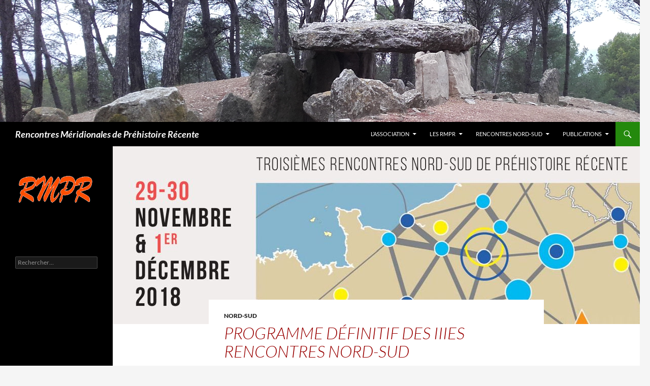

--- FILE ---
content_type: text/html; charset=UTF-8
request_url: https://rmpr.fr/programme-definitif-des-iiies-rencontres-nord-sud/
body_size: 5920
content:
<!DOCTYPE html>
<!--[if IE 7]>
<html class="ie ie7" lang="fr-FR">
<![endif]-->
<!--[if IE 8]>
<html class="ie ie8" lang="fr-FR">
<![endif]-->
<!--[if !(IE 7) & !(IE 8)]><!-->
<html lang="fr-FR">
<!--<![endif]-->
<head>
	<meta charset="UTF-8">
	<meta name="viewport" content="width=device-width">
<meta name="google-site-verification" content="IdMVOY_da0q8u80IC9OKGtCn3uQzaTQutUcCYA4FhHI">

	<title>Programme définitif des IIIes rencontres Nord-Sud | Rencontres Méridionales de Préhistoire Récente</title>
	<link rel="profile" href="http://gmpg.org/xfn/11">
	<link rel="pingback" href="https://rmpr.fr/xmlrpc.php">
	<!--[if lt IE 9]>
	<script src="https://blog.peacefrogs.net/wp-content//themes/twentyfourteen/js/html5.js"></script>
	<![endif]-->
	<meta name='robots' content='max-image-preview:large' />
	<style>img:is([sizes="auto" i], [sizes^="auto," i]) { contain-intrinsic-size: 3000px 1500px }</style>
	<link rel='stylesheet' id='wp-block-library-css' href='https://rmpr.fr/wp-includes/css/dist/block-library/style.min.css' media='all' />
<style id='wp-block-library-theme-inline-css'>
.wp-block-audio :where(figcaption){color:#555;font-size:13px;text-align:center}.is-dark-theme .wp-block-audio :where(figcaption){color:#ffffffa6}.wp-block-audio{margin:0 0 1em}.wp-block-code{border:1px solid #ccc;border-radius:4px;font-family:Menlo,Consolas,monaco,monospace;padding:.8em 1em}.wp-block-embed :where(figcaption){color:#555;font-size:13px;text-align:center}.is-dark-theme .wp-block-embed :where(figcaption){color:#ffffffa6}.wp-block-embed{margin:0 0 1em}.blocks-gallery-caption{color:#555;font-size:13px;text-align:center}.is-dark-theme .blocks-gallery-caption{color:#ffffffa6}:root :where(.wp-block-image figcaption){color:#555;font-size:13px;text-align:center}.is-dark-theme :root :where(.wp-block-image figcaption){color:#ffffffa6}.wp-block-image{margin:0 0 1em}.wp-block-pullquote{border-bottom:4px solid;border-top:4px solid;color:currentColor;margin-bottom:1.75em}.wp-block-pullquote cite,.wp-block-pullquote footer,.wp-block-pullquote__citation{color:currentColor;font-size:.8125em;font-style:normal;text-transform:uppercase}.wp-block-quote{border-left:.25em solid;margin:0 0 1.75em;padding-left:1em}.wp-block-quote cite,.wp-block-quote footer{color:currentColor;font-size:.8125em;font-style:normal;position:relative}.wp-block-quote:where(.has-text-align-right){border-left:none;border-right:.25em solid;padding-left:0;padding-right:1em}.wp-block-quote:where(.has-text-align-center){border:none;padding-left:0}.wp-block-quote.is-large,.wp-block-quote.is-style-large,.wp-block-quote:where(.is-style-plain){border:none}.wp-block-search .wp-block-search__label{font-weight:700}.wp-block-search__button{border:1px solid #ccc;padding:.375em .625em}:where(.wp-block-group.has-background){padding:1.25em 2.375em}.wp-block-separator.has-css-opacity{opacity:.4}.wp-block-separator{border:none;border-bottom:2px solid;margin-left:auto;margin-right:auto}.wp-block-separator.has-alpha-channel-opacity{opacity:1}.wp-block-separator:not(.is-style-wide):not(.is-style-dots){width:100px}.wp-block-separator.has-background:not(.is-style-dots){border-bottom:none;height:1px}.wp-block-separator.has-background:not(.is-style-wide):not(.is-style-dots){height:2px}.wp-block-table{margin:0 0 1em}.wp-block-table td,.wp-block-table th{word-break:normal}.wp-block-table :where(figcaption){color:#555;font-size:13px;text-align:center}.is-dark-theme .wp-block-table :where(figcaption){color:#ffffffa6}.wp-block-video :where(figcaption){color:#555;font-size:13px;text-align:center}.is-dark-theme .wp-block-video :where(figcaption){color:#ffffffa6}.wp-block-video{margin:0 0 1em}:root :where(.wp-block-template-part.has-background){margin-bottom:0;margin-top:0;padding:1.25em 2.375em}
</style>
<style id='classic-theme-styles-inline-css'>
/*! This file is auto-generated */
.wp-block-button__link{color:#fff;background-color:#32373c;border-radius:9999px;box-shadow:none;text-decoration:none;padding:calc(.667em + 2px) calc(1.333em + 2px);font-size:1.125em}.wp-block-file__button{background:#32373c;color:#fff;text-decoration:none}
</style>
<style id='global-styles-inline-css'>
:root{--wp--preset--aspect-ratio--square: 1;--wp--preset--aspect-ratio--4-3: 4/3;--wp--preset--aspect-ratio--3-4: 3/4;--wp--preset--aspect-ratio--3-2: 3/2;--wp--preset--aspect-ratio--2-3: 2/3;--wp--preset--aspect-ratio--16-9: 16/9;--wp--preset--aspect-ratio--9-16: 9/16;--wp--preset--color--black: #000;--wp--preset--color--cyan-bluish-gray: #abb8c3;--wp--preset--color--white: #fff;--wp--preset--color--pale-pink: #f78da7;--wp--preset--color--vivid-red: #cf2e2e;--wp--preset--color--luminous-vivid-orange: #ff6900;--wp--preset--color--luminous-vivid-amber: #fcb900;--wp--preset--color--light-green-cyan: #7bdcb5;--wp--preset--color--vivid-green-cyan: #00d084;--wp--preset--color--pale-cyan-blue: #8ed1fc;--wp--preset--color--vivid-cyan-blue: #0693e3;--wp--preset--color--vivid-purple: #9b51e0;--wp--preset--color--green: #24890d;--wp--preset--color--dark-gray: #2b2b2b;--wp--preset--color--medium-gray: #767676;--wp--preset--color--light-gray: #f5f5f5;--wp--preset--gradient--vivid-cyan-blue-to-vivid-purple: linear-gradient(135deg,rgba(6,147,227,1) 0%,rgb(155,81,224) 100%);--wp--preset--gradient--light-green-cyan-to-vivid-green-cyan: linear-gradient(135deg,rgb(122,220,180) 0%,rgb(0,208,130) 100%);--wp--preset--gradient--luminous-vivid-amber-to-luminous-vivid-orange: linear-gradient(135deg,rgba(252,185,0,1) 0%,rgba(255,105,0,1) 100%);--wp--preset--gradient--luminous-vivid-orange-to-vivid-red: linear-gradient(135deg,rgba(255,105,0,1) 0%,rgb(207,46,46) 100%);--wp--preset--gradient--very-light-gray-to-cyan-bluish-gray: linear-gradient(135deg,rgb(238,238,238) 0%,rgb(169,184,195) 100%);--wp--preset--gradient--cool-to-warm-spectrum: linear-gradient(135deg,rgb(74,234,220) 0%,rgb(151,120,209) 20%,rgb(207,42,186) 40%,rgb(238,44,130) 60%,rgb(251,105,98) 80%,rgb(254,248,76) 100%);--wp--preset--gradient--blush-light-purple: linear-gradient(135deg,rgb(255,206,236) 0%,rgb(152,150,240) 100%);--wp--preset--gradient--blush-bordeaux: linear-gradient(135deg,rgb(254,205,165) 0%,rgb(254,45,45) 50%,rgb(107,0,62) 100%);--wp--preset--gradient--luminous-dusk: linear-gradient(135deg,rgb(255,203,112) 0%,rgb(199,81,192) 50%,rgb(65,88,208) 100%);--wp--preset--gradient--pale-ocean: linear-gradient(135deg,rgb(255,245,203) 0%,rgb(182,227,212) 50%,rgb(51,167,181) 100%);--wp--preset--gradient--electric-grass: linear-gradient(135deg,rgb(202,248,128) 0%,rgb(113,206,126) 100%);--wp--preset--gradient--midnight: linear-gradient(135deg,rgb(2,3,129) 0%,rgb(40,116,252) 100%);--wp--preset--font-size--small: 13px;--wp--preset--font-size--medium: 20px;--wp--preset--font-size--large: 36px;--wp--preset--font-size--x-large: 42px;--wp--preset--spacing--20: 0.44rem;--wp--preset--spacing--30: 0.67rem;--wp--preset--spacing--40: 1rem;--wp--preset--spacing--50: 1.5rem;--wp--preset--spacing--60: 2.25rem;--wp--preset--spacing--70: 3.38rem;--wp--preset--spacing--80: 5.06rem;--wp--preset--shadow--natural: 6px 6px 9px rgba(0, 0, 0, 0.2);--wp--preset--shadow--deep: 12px 12px 50px rgba(0, 0, 0, 0.4);--wp--preset--shadow--sharp: 6px 6px 0px rgba(0, 0, 0, 0.2);--wp--preset--shadow--outlined: 6px 6px 0px -3px rgba(255, 255, 255, 1), 6px 6px rgba(0, 0, 0, 1);--wp--preset--shadow--crisp: 6px 6px 0px rgba(0, 0, 0, 1);}:where(.is-layout-flex){gap: 0.5em;}:where(.is-layout-grid){gap: 0.5em;}body .is-layout-flex{display: flex;}.is-layout-flex{flex-wrap: wrap;align-items: center;}.is-layout-flex > :is(*, div){margin: 0;}body .is-layout-grid{display: grid;}.is-layout-grid > :is(*, div){margin: 0;}:where(.wp-block-columns.is-layout-flex){gap: 2em;}:where(.wp-block-columns.is-layout-grid){gap: 2em;}:where(.wp-block-post-template.is-layout-flex){gap: 1.25em;}:where(.wp-block-post-template.is-layout-grid){gap: 1.25em;}.has-black-color{color: var(--wp--preset--color--black) !important;}.has-cyan-bluish-gray-color{color: var(--wp--preset--color--cyan-bluish-gray) !important;}.has-white-color{color: var(--wp--preset--color--white) !important;}.has-pale-pink-color{color: var(--wp--preset--color--pale-pink) !important;}.has-vivid-red-color{color: var(--wp--preset--color--vivid-red) !important;}.has-luminous-vivid-orange-color{color: var(--wp--preset--color--luminous-vivid-orange) !important;}.has-luminous-vivid-amber-color{color: var(--wp--preset--color--luminous-vivid-amber) !important;}.has-light-green-cyan-color{color: var(--wp--preset--color--light-green-cyan) !important;}.has-vivid-green-cyan-color{color: var(--wp--preset--color--vivid-green-cyan) !important;}.has-pale-cyan-blue-color{color: var(--wp--preset--color--pale-cyan-blue) !important;}.has-vivid-cyan-blue-color{color: var(--wp--preset--color--vivid-cyan-blue) !important;}.has-vivid-purple-color{color: var(--wp--preset--color--vivid-purple) !important;}.has-black-background-color{background-color: var(--wp--preset--color--black) !important;}.has-cyan-bluish-gray-background-color{background-color: var(--wp--preset--color--cyan-bluish-gray) !important;}.has-white-background-color{background-color: var(--wp--preset--color--white) !important;}.has-pale-pink-background-color{background-color: var(--wp--preset--color--pale-pink) !important;}.has-vivid-red-background-color{background-color: var(--wp--preset--color--vivid-red) !important;}.has-luminous-vivid-orange-background-color{background-color: var(--wp--preset--color--luminous-vivid-orange) !important;}.has-luminous-vivid-amber-background-color{background-color: var(--wp--preset--color--luminous-vivid-amber) !important;}.has-light-green-cyan-background-color{background-color: var(--wp--preset--color--light-green-cyan) !important;}.has-vivid-green-cyan-background-color{background-color: var(--wp--preset--color--vivid-green-cyan) !important;}.has-pale-cyan-blue-background-color{background-color: var(--wp--preset--color--pale-cyan-blue) !important;}.has-vivid-cyan-blue-background-color{background-color: var(--wp--preset--color--vivid-cyan-blue) !important;}.has-vivid-purple-background-color{background-color: var(--wp--preset--color--vivid-purple) !important;}.has-black-border-color{border-color: var(--wp--preset--color--black) !important;}.has-cyan-bluish-gray-border-color{border-color: var(--wp--preset--color--cyan-bluish-gray) !important;}.has-white-border-color{border-color: var(--wp--preset--color--white) !important;}.has-pale-pink-border-color{border-color: var(--wp--preset--color--pale-pink) !important;}.has-vivid-red-border-color{border-color: var(--wp--preset--color--vivid-red) !important;}.has-luminous-vivid-orange-border-color{border-color: var(--wp--preset--color--luminous-vivid-orange) !important;}.has-luminous-vivid-amber-border-color{border-color: var(--wp--preset--color--luminous-vivid-amber) !important;}.has-light-green-cyan-border-color{border-color: var(--wp--preset--color--light-green-cyan) !important;}.has-vivid-green-cyan-border-color{border-color: var(--wp--preset--color--vivid-green-cyan) !important;}.has-pale-cyan-blue-border-color{border-color: var(--wp--preset--color--pale-cyan-blue) !important;}.has-vivid-cyan-blue-border-color{border-color: var(--wp--preset--color--vivid-cyan-blue) !important;}.has-vivid-purple-border-color{border-color: var(--wp--preset--color--vivid-purple) !important;}.has-vivid-cyan-blue-to-vivid-purple-gradient-background{background: var(--wp--preset--gradient--vivid-cyan-blue-to-vivid-purple) !important;}.has-light-green-cyan-to-vivid-green-cyan-gradient-background{background: var(--wp--preset--gradient--light-green-cyan-to-vivid-green-cyan) !important;}.has-luminous-vivid-amber-to-luminous-vivid-orange-gradient-background{background: var(--wp--preset--gradient--luminous-vivid-amber-to-luminous-vivid-orange) !important;}.has-luminous-vivid-orange-to-vivid-red-gradient-background{background: var(--wp--preset--gradient--luminous-vivid-orange-to-vivid-red) !important;}.has-very-light-gray-to-cyan-bluish-gray-gradient-background{background: var(--wp--preset--gradient--very-light-gray-to-cyan-bluish-gray) !important;}.has-cool-to-warm-spectrum-gradient-background{background: var(--wp--preset--gradient--cool-to-warm-spectrum) !important;}.has-blush-light-purple-gradient-background{background: var(--wp--preset--gradient--blush-light-purple) !important;}.has-blush-bordeaux-gradient-background{background: var(--wp--preset--gradient--blush-bordeaux) !important;}.has-luminous-dusk-gradient-background{background: var(--wp--preset--gradient--luminous-dusk) !important;}.has-pale-ocean-gradient-background{background: var(--wp--preset--gradient--pale-ocean) !important;}.has-electric-grass-gradient-background{background: var(--wp--preset--gradient--electric-grass) !important;}.has-midnight-gradient-background{background: var(--wp--preset--gradient--midnight) !important;}.has-small-font-size{font-size: var(--wp--preset--font-size--small) !important;}.has-medium-font-size{font-size: var(--wp--preset--font-size--medium) !important;}.has-large-font-size{font-size: var(--wp--preset--font-size--large) !important;}.has-x-large-font-size{font-size: var(--wp--preset--font-size--x-large) !important;}
:where(.wp-block-post-template.is-layout-flex){gap: 1.25em;}:where(.wp-block-post-template.is-layout-grid){gap: 1.25em;}
:where(.wp-block-columns.is-layout-flex){gap: 2em;}:where(.wp-block-columns.is-layout-grid){gap: 2em;}
:root :where(.wp-block-pullquote){font-size: 1.5em;line-height: 1.6;}
</style>
<link rel='stylesheet' id='parent-style-css' href='https://blog.peacefrogs.net/wp-content//themes/twentyfourteen/style.css' media='all' />
<link rel='stylesheet' id='twentyfourteen-lato-css' href='https://blog.peacefrogs.net/wp-content//themes/twentyfourteen/fonts/font-lato.css' media='all' />
<link rel='stylesheet' id='genericons-css' href='https://blog.peacefrogs.net/wp-content//themes/twentyfourteen/genericons/genericons.css' media='all' />
<link rel='stylesheet' id='twentyfourteen-style-css' href='https://blog.peacefrogs.net/wp-content//themes/twentyfourteen-child-rmpr/style.css' media='all' />
<link rel='stylesheet' id='twentyfourteen-block-style-css' href='https://blog.peacefrogs.net/wp-content//themes/twentyfourteen/css/blocks.css' media='all' />
<!--[if lt IE 9]>
<link rel='stylesheet' id='twentyfourteen-ie-css' href='https://blog.peacefrogs.net/wp-content//themes/twentyfourteen/css/ie.css' media='all' />
<![endif]-->
<script src="https://rmpr.fr/wp-includes/js/jquery/jquery.min.js" id="jquery-core-js"></script>
<link rel="https://api.w.org/" href="https://rmpr.fr/wp-json/" /><link rel="alternate" title="JSON" type="application/json" href="https://rmpr.fr/wp-json/wp/v2/posts/534" /><link rel="canonical" href="https://rmpr.fr/programme-definitif-des-iiies-rencontres-nord-sud/" />
<link rel="alternate" title="oEmbed (JSON)" type="application/json+oembed" href="https://rmpr.fr/wp-json/oembed/1.0/embed?url=https%3A%2F%2Frmpr.fr%2Fprogramme-definitif-des-iiies-rencontres-nord-sud%2F" />
<link rel="alternate" title="oEmbed (XML)" type="text/xml+oembed" href="https://rmpr.fr/wp-json/oembed/1.0/embed?url=https%3A%2F%2Frmpr.fr%2Fprogramme-definitif-des-iiies-rencontres-nord-sud%2F&#038;format=xml" />
<link rel="icon" href="https://blog.peacefrogs.net/wp-content//uploads/sites/7/2017/07/cropped-Logo_RMPR_noir-32x32.jpg" sizes="32x32" />
<link rel="icon" href="https://blog.peacefrogs.net/wp-content//uploads/sites/7/2017/07/cropped-Logo_RMPR_noir-192x192.jpg" sizes="192x192" />
<link rel="apple-touch-icon" href="https://blog.peacefrogs.net/wp-content//uploads/sites/7/2017/07/cropped-Logo_RMPR_noir-180x180.jpg" />
<meta name="msapplication-TileImage" content="https://blog.peacefrogs.net/wp-content//uploads/sites/7/2017/07/cropped-Logo_RMPR_noir-270x270.jpg" />
</head>

<body class="wp-singular post-template-default single single-post postid-534 single-format-standard wp-embed-responsive wp-theme-twentyfourteen wp-child-theme-twentyfourteen-child-rmpr header-image full-width singular">
<div id="page" class="hfeed site">
		<div id="site-header">
		<a href="https://rmpr.fr/" rel="home">
			<img src="https://blog.peacefrogs.net/wp-content//uploads/sites/7/2017/07/en_tete_dolmen_fades.jpg" width="1260" height="240" alt="Rencontres Méridionales de Préhistoire Récente">
		</a>
	</div>
	
	<header id="masthead" class="site-header" role="banner">
		<div class="header-main">
			<h1 class="site-title"><a href="https://rmpr.fr/" rel="home">Rencontres Méridionales de Préhistoire Récente</a></h1>

			<div class="search-toggle">
				<a href="#search-container" class="screen-reader-text" aria-expanded="false" aria-controls="search-container">Recherche</a>
			</div>

			<nav id="primary-navigation" class="site-navigation primary-navigation" role="navigation">
				<button class="menu-toggle">Menu principal</button>
				<a class="screen-reader-text skip-link" href="#content">Aller au contenu</a>
				<div id="primary-menu" class="nav-menu"><ul>
<li class="page_item page-item-5 page_item_has_children"><a href="https://rmpr.fr/asso/">L&rsquo;association</a>
<ul class='children'>
	<li class="page_item page-item-62"><a href="https://rmpr.fr/asso/presentation/">Présentation</a></li>
	<li class="page_item page-item-64"><a href="https://rmpr.fr/asso/ca/">Conseil d&rsquo;Administration</a></li>
	<li class="page_item page-item-7"><a href="https://rmpr.fr/asso/statuts/">Statuts</a></li>
</ul>
</li>
<li class="page_item page-item-56 page_item_has_children"><a href="https://rmpr.fr/les-rmpr/">Les RMPR</a>
<ul class='children'>
	<li class="page_item page-item-709"><a href="https://rmpr.fr/les-rmpr/recommandation-aux-auteurs/">Recommandation aux auteurs des RMPR</a></li>
	<li class="page_item page-item-58"><a href="https://rmpr.fr/les-rmpr/rmpr-1-valence-1994/">RMPR 1 – Valence 1994</a></li>
	<li class="page_item page-item-72"><a href="https://rmpr.fr/les-rmpr/rmpr-2-arles-1996/">RMPR 2 &#8211; Arles 1996</a></li>
	<li class="page_item page-item-76"><a href="https://rmpr.fr/les-rmpr/rmpr-3-toulouse-1998/">RMPR 3 &#8211; Toulouse 1998</a></li>
	<li class="page_item page-item-80"><a href="https://rmpr.fr/les-rmpr/rmpr-4-nimes-2000/">RMPR 4 &#8211; Nîmes 2000</a></li>
	<li class="page_item page-item-84"><a href="https://rmpr.fr/les-rmpr/rmpr-5-clermont-ferrand-2002/">RMPR 5 &#8211; Clermont-Ferrand 2002</a></li>
	<li class="page_item page-item-88"><a href="https://rmpr.fr/les-rmpr/rmpr-6-perigueux-2004/">RMPR 6 &#8211; Périgueux 2004</a></li>
	<li class="page_item page-item-92"><a href="https://rmpr.fr/les-rmpr/rmpr-7-lyon-2006/">RMPR 7 &#8211; Lyon 2006</a></li>
	<li class="page_item page-item-96"><a href="https://rmpr.fr/les-rmpr/rmpr-8-marseille-2008/">RMPR 8 &#8211; Marseille 2008</a></li>
	<li class="page_item page-item-129"><a href="https://rmpr.fr/les-rmpr/rmpr-9-saint-georges-de-didonne-2010/">RMPR 9 &#8211; Saint-Georges-de-Didonne 2010</a></li>
	<li class="page_item page-item-127"><a href="https://rmpr.fr/les-rmpr/rmpr-10-porticcio-2012/">RMPR 10 &#8211; Porticcio 2012</a></li>
	<li class="page_item page-item-125"><a href="https://rmpr.fr/les-rmpr/rmpr-11-montpellier-2014/">RMPR 11 &#8211; Montpellier 2014</a></li>
	<li class="page_item page-item-131"><a href="https://rmpr.fr/les-rmpr/rmpr-12-bayonne-2016/">RMPR 12 &#8211; Bayonne 2016</a></li>
</ul>
</li>
<li class="page_item page-item-60 page_item_has_children"><a href="https://rmpr.fr/rencontres-nord-sud/">Rencontres Nord-Sud</a>
<ul class='children'>
	<li class="page_item page-item-203"><a href="https://rmpr.fr/rencontres-nord-sud/nord-sud-i/">Nord-Sud I</a></li>
	<li class="page_item page-item-205"><a href="https://rmpr.fr/rencontres-nord-sud/nord-sud-ii/">Nord-Sud II</a></li>
	<li class="page_item page-item-354"><a href="https://rmpr.fr/rencontres-nord-sud/nord-sud-iii/">Nord-Sud III</a></li>
</ul>
</li>
<li class="page_item page-item-21 page_item_has_children"><a href="https://rmpr.fr/publications/">Publications</a>
<ul class='children'>
	<li class="page_item page-item-47"><a href="https://rmpr.fr/publications/01-1994/">RMPR 1 &#8211; Valence 1994</a></li>
	<li class="page_item page-item-74"><a href="https://rmpr.fr/publications/02-1996/">RMPR 2 &#8211; Arles 1996</a></li>
	<li class="page_item page-item-78"><a href="https://rmpr.fr/publications/03-1998/">RMPR 3 &#8211; Toulouse 1998</a></li>
	<li class="page_item page-item-82"><a href="https://rmpr.fr/publications/04-2000/">RMPR 4 &#8211; Nîmes 2000</a></li>
	<li class="page_item page-item-86"><a href="https://rmpr.fr/publications/05-2002/">RMPR 5 &#8211; Clermont-Ferrand 2002</a></li>
	<li class="page_item page-item-90"><a href="https://rmpr.fr/publications/06-2004/">RMPR 6 &#8211; Périgueux 2004</a></li>
	<li class="page_item page-item-94"><a href="https://rmpr.fr/publications/07-2006/">RMPR 7 &#8211; Lyon 2006</a></li>
	<li class="page_item page-item-98"><a href="https://rmpr.fr/publications/08-2008/">RMPR 8 &#8211; Marseille 2008</a></li>
	<li class="page_item page-item-134"><a href="https://rmpr.fr/publications/09-2010/">RMPR 9 – Saint-Georges-de-Didonne 2010</a></li>
	<li class="page_item page-item-171"><a href="https://rmpr.fr/publications/10-2012/">RMPR 10 – Porticcio 2012</a></li>
	<li class="page_item page-item-150"><a href="https://rmpr.fr/publications/11-2014/">RMPR 11 &#8211; Montpellier 2014</a></li>
	<li class="page_item page-item-558"><a href="https://rmpr.fr/publications/12-2016/">RMPR 12 &#8211; Bayonne 2016</a></li>
	<li class="page_item page-item-276"><a href="https://rmpr.fr/publications/nord-sud-i/">Nord-Sud I</a></li>
</ul>
</li>
</ul></div>
			</nav>
		</div>

		<div id="search-container" class="search-box-wrapper hide">
			<div class="search-box">
				<form role="search" method="get" class="search-form" action="https://rmpr.fr/">
				<label>
					<span class="screen-reader-text">Rechercher :</span>
					<input type="search" class="search-field" placeholder="Rechercher…" value="" name="s" />
				</label>
				<input type="submit" class="search-submit" value="Rechercher" />
			</form>			</div>
		</div>
	</header><!-- #masthead -->

	<div id="main" class="site-main">

	<div id="primary" class="content-area">
		<div id="content" class="site-content" role="main">
			
<article id="post-534" class="post-534 post type-post status-publish format-standard has-post-thumbnail hentry category-nord-sud">
	
		<div class="post-thumbnail">
			<img width="1038" height="350" src="https://blog.peacefrogs.net/wp-content//uploads/sites/7/2018/11/NSIII-affiche_def-bandeau-1038x350.jpg" class="attachment-twentyfourteen-full-width size-twentyfourteen-full-width wp-post-image" alt="" decoding="async" fetchpriority="high" />		</div>

		
	<header class="entry-header">
				<div class="entry-meta">
			<span class="cat-links"><a href="https://rmpr.fr/category/nord-sud/" rel="category tag">Nord-Sud</a></span>
		</div>
			<h1 class="entry-title">Programme définitif des IIIes rencontres Nord-Sud</h1>
		<div class="entry-meta">
			<span class="entry-date"><a href="https://rmpr.fr/programme-definitif-des-iiies-rencontres-nord-sud/" rel="bookmark"><time class="entry-date" datetime="2018-11-16T17:05:17+02:00">16 novembre 2018</time></a></span> <span class="byline"><span class="author vcard"><a class="url fn n" href="https://rmpr.fr/author/bellefeegore/" rel="author">Valérie-Emma</a></span></span>		</div><!-- .entry-meta -->
	</header><!-- .entry-header -->

		<div class="entry-content">
		<p><a href="http://rmpr.fr/wp-content//uploads/sites/7/2018/11/NS3_Programme_def.pdf">Voici le programme définitif des IIIes Rencontres Nord-Sud !</a></p>
	</div><!-- .entry-content -->
	
	</article><!-- #post-534 -->
		<nav class="navigation post-navigation">
		<h1 class="screen-reader-text">
			Navigation des articles		</h1>
		<div class="nav-links">
			<a href="https://rmpr.fr/programme-nord-sud-iii-v2/" rel="prev"><span class="meta-nav">Article précédent</span>Nord-Sud III Lyon 2018</a><a href="https://rmpr.fr/publication-des-rmpr-de-bayonne/" rel="next"><span class="meta-nav">Article suivant</span>Publication des RMPR de Bayonne</a>			</div><!-- .nav-links -->
		</nav><!-- .navigation -->
				</div><!-- #content -->
	</div><!-- #primary -->

<div id="secondary">
	
	
		<div id="primary-sidebar" class="primary-sidebar widget-area" role="complementary">
		<aside id="text-2" class="widget widget_text">			<div class="textwidget"><img src="http://blog.peacefrogs.net/wp-content//uploads/sites/7/2017/07/Logo_RMPR_noir.jpg" alt="Logo RMPR noir" width="512" height="512" class="aligncenter size-full wp-image-370" /></div>
		</aside><aside id="search-2" class="widget widget_search"><form role="search" method="get" class="search-form" action="https://rmpr.fr/">
				<label>
					<span class="screen-reader-text">Rechercher :</span>
					<input type="search" class="search-field" placeholder="Rechercher…" value="" name="s" />
				</label>
				<input type="submit" class="search-submit" value="Rechercher" />
			</form></aside>	</div><!-- #primary-sidebar -->
	</div><!-- #secondary -->

		</div><!-- #main -->

		<footer id="colophon" class="site-footer">

			
			<div class="site-info">
												<a href="https://wordpress.org/" class="imprint">
					Fièrement propulsé par WordPress				</a>
			</div><!-- .site-info -->
		</footer><!-- #colophon -->
	</div><!-- #page -->

	<script type="speculationrules">
{"prefetch":[{"source":"document","where":{"and":[{"href_matches":"\/*"},{"not":{"href_matches":["\/wp-*.php","\/wp-admin\/*","\/wp-content\/\/uploads\/sites\/7\/*","\/wp-content\/*","\/wp-content\/\/plugins\/*","\/wp-content\/\/themes\/twentyfourteen-child-rmpr\/*","\/wp-content\/\/themes\/twentyfourteen\/*","\/*\\?(.+)"]}},{"not":{"selector_matches":"a[rel~=\"nofollow\"]"}},{"not":{"selector_matches":".no-prefetch, .no-prefetch a"}}]},"eagerness":"conservative"}]}
</script>
<script src="https://blog.peacefrogs.net/wp-content//themes/twentyfourteen/js/functions.js" id="twentyfourteen-script-js"></script>
</body>
</html>


--- FILE ---
content_type: text/css
request_url: https://blog.peacefrogs.net/wp-content//themes/twentyfourteen-child-rmpr/style.css
body_size: 411
content:
/*
 Theme Name:   Twenty Fourteen Child for RMPR
 Theme URI:      http://blog.peacefrogs.net/rmpr 
 Description:    Thème enfant pour le thème Twenty Fourteen 
 Author:         Nawa 
 Author URI:     http://blog.peacefrogs.net/ 
 Template:     twentyfourteen
 Version:      1.0.0
 License:      GNU General Public License v2 or later
 License URI:  http://www.gnu.org/licenses/gpl-2.0.html
 Tags:         
 Text Domain:  twenty-fourteen-child
*/

h1, h2, h3, h4, h5, h6 {
    color: #990000;
    font-style: italic;
}

h3 {
    font-weight: normal;
}

.site-content .entry-header, .site-content .entry-content, .site-content .entry-summary, .site-content .entry-meta, .page-content {
    max-width: 600px;
}
